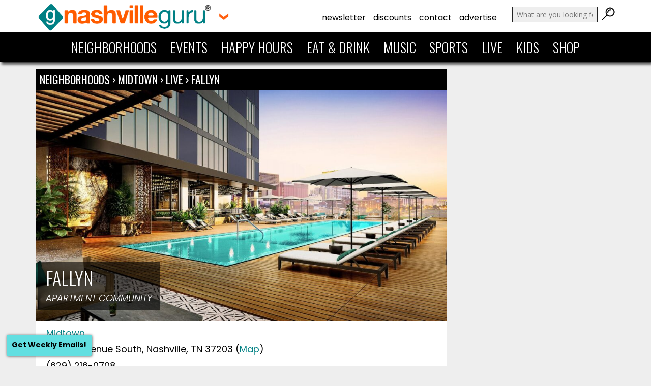

--- FILE ---
content_type: text/html; charset=utf-8
request_url: https://www.google.com/recaptcha/api2/aframe
body_size: 257
content:
<!DOCTYPE HTML><html><head><meta http-equiv="content-type" content="text/html; charset=UTF-8"></head><body><script nonce="RErupzez482_vmqS_phT7w">/** Anti-fraud and anti-abuse applications only. See google.com/recaptcha */ try{var clients={'sodar':'https://pagead2.googlesyndication.com/pagead/sodar?'};window.addEventListener("message",function(a){try{if(a.source===window.parent){var b=JSON.parse(a.data);var c=clients[b['id']];if(c){var d=document.createElement('img');d.src=c+b['params']+'&rc='+(localStorage.getItem("rc::a")?sessionStorage.getItem("rc::b"):"");window.document.body.appendChild(d);sessionStorage.setItem("rc::e",parseInt(sessionStorage.getItem("rc::e")||0)+1);localStorage.setItem("rc::h",'1769407302016');}}}catch(b){}});window.parent.postMessage("_grecaptcha_ready", "*");}catch(b){}</script></body></html>

--- FILE ---
content_type: text/css
request_url: https://nashvilleguru.com/officialwebsite/wp-content/themes/nashvilleguru2015/style.css?1758909242
body_size: 15842
content:
/*
Theme Name: Nashville Guru 2017
Theme URI: http://modernsparkmedia.com
Description: Custom Website
Version: 1.0
Author: Modern Spark
Author URI: http://modernsparkmedia.com
Tags: Custom
*/

/*====================================== COLORS  ======================================*/
/*

TEAL: 008083
BRIGHT TEAL: 62dfe1
BLACK: 000
DARK GRAY: 353535
LIGHT GRAY: f9f9f9
WHITE: FFF
ORANGE: ff5e0e

*/ 





/*====================================== BASICS  ======================================*/

html {margin:0; padding:0; font-size:18px; font-family:'Poppins', Arial, Helvetica, sans-serif; color: #000; background:#eee; -webkit-font-smoothing: antialiased !important; }
html a {-webkit-font-smoothing: antialiased !important;}

html.fall { color: #293d3b; background:#eee1b7; }


* { margin: 0; padding: 0; }

article, aside, figure, footer, header, hgroup, menu, nav, section { display: block; margin:0; padding:0;  }

h1 {

-webkit-margin-before: 0em;
-webkit-margin-after: 0em;
}

.alignleft 	{ float: left; margin:0 10px 0px 0 }
.alignright { float: right; margin:0 0 0px 10px }
.aligncenter, img.aligncenter { text-align:center; clear: both; display: block; margin-left: auto; margin-right: auto; }
.floatleft {float:left; }
.floatright {float:right; }
.clear { clear: both; }
.centertext, .textcenter {text-align:center; }



a img, img, a { border: none; margin:0; padding:0;  }

a:target{display: block; position: relative; top: -140px; visibility: hidden;}

ul,ol{ list-style: none; }
p{margin-bottom: 10px; }

blockquote {display:block; width:94%; padding:20px 3% 10px 3%; margin:0 0 10px 0; background:#eee; color:#000; font-weight:300;  font-size:160%;  border-radius:6px; -moz-border-radius: 6px; -khtml-border-radius: 6px; -webkit-border-radius: 6px; }


hr {margin:15px 0; background:#eee; height:3px; border:0; }

/*====================================== SPECIAL EFFECTS  ======================================*/

.hide-on-mobile, .show-on-desktop {display:block; }
.hide-on-desktop, .show-on-mobile {display:none; }

.box-shadow {box-shadow:3px 3px 5px #111;-webkit-box-shadow:3px 3px 5px #111;-moz-box-shadow: 3px 3px 5px #111;}
.rounded-corners {border-radius:6px; -moz-border-radius: 6px; -khtml-border-radius: 6px; -webkit-border-radius: 6px;}
.background-transition { -webkit-transition: background linear .2s; -moz-transition: background linear .2s; -o-transition: background linear .2s; -ms-transition: background linear .2s; transition: background linear .2s;}

.js-video {height: 0; padding-top: 25px; padding-bottom: 67.5%; margin-bottom: 10px; position: relative; overflow: hidden; }
.js-video.widescreen { padding-bottom: 57.25%; }
.js-video.vimeo { padding-top: 0; }
.js-video embed, .js-video iframe, .js-video object, .js-video video { top: 0; left: 0; width: 100%; height: 100%; position: absolute; }

.remove-margin {margin:0!important}

#backtotop {z-index:99999;position: fixed; right:20px; bottom:20px; width:100px; height:70px; display:none;}
#backtotop a {text-decoration:none;border:0 none;display:block;font-size:100%; width:100%; padding:20px 0; margin:0; text-align: center; background:#111;color:#fff;box-shadow:0px 1px 6px #222;-webkit-box-shadow:0px 1px 6px #222;-moz-box-shadow: 0px 1px 6px #222; }
#backtotop a:hover {background:#008083; color:#fff; }

img.stretch {width:100%; height:auto; width:auto; }

.center-block {float:left; width:80%; margin:10px 10%;}



/*====================================== LINKS  ======================================*/

a:link, a:visited {color: #008083; font-weight: bold; text-decoration: none; outline: none;  }
a:hover, a:active {color: #000; text-decoration: none; outline: none;  -webkit-transition: background linear .1s; -moz-transition: background linear .1s; -o-transition: background linear .1s; -ms-transition: background linear .1s; transition: background linear .1s;  }

a:link.standard-button, a:visited.standard-button, span.standard-button a:link, span.standard-button a:visited{font-family:'Poppins', sans-serif; text-transform:uppercase; font-weight:400; background:#008083; color:#fff; font-size:18px; padding:10px 20px; margin:3px 0; letter-spacing:-.5px; text-align:center; border-radius:30px; }
a:hover.standard-button, span.standard-button a:hover {background:#000; color:#fff}

.back-container {float:left; width:100%; margin:0;}

a:link.back-button, a:visited.back-button{color:#008083; font-size:200%; line-height:30px; padding:4px 1%;  font-weight:300; text-align:center; margin:0 2px; }
a:hover.back-button {color:#FF5813}

.button a:link, .button a:visited {background:#008083; color:#fff; padding:5px 1%; width:98%; font-weight:400; display:block; text-align:center; margin:0 0 2px 0; -moz-border-radius: 4px;-webkit-border-radius: 4px; border-radius: 4px;}
.button a:hover, .button a:active {background:#111; color:#fff}

.large-button a:link, .large-button a:visited {float:left; font-size:130%; background:#008083; color:#fff; padding:10px 1%; width:98%; font-weight:400; display:block; text-align:center; margin:0 0 0px 0; -moz-border-radius: 8px;-webkit-border-radius: 8px; border-radius: 8px;}
.large-button a:hover, .large-button a:active {background:#111; color:#fff}

.centered-button a:link, .centered-button a:visited {font-size:110%; background:#008083; color:#fff; padding:10px; font-weight:400; text-align:center; margin:20px 0; -moz-border-radius: 8px;-webkit-border-radius: 8px; border-radius: 8px;}
.centered-button a:hover, .centered-button a:active {background:#111; color:#fff}

a:link.subtle-button, a:visited.subtle-button {background:#fff; color:#008083; padding:5px 10px 5px 10px; font-style:none; font-weight:500; font-size:90%; margin:0 2px 0 0; -moz-border-radius: 6px;-webkit-border-radius: 6px; border-radius: 6px;}
a:hover.subtle-button, a:active.subtle-button {background:#111; color:#fff}

a:link.bright-button, a:visited.bright-button {background:#62dfe1; color:#000; padding:5px 10px 5px 10px; font-style:none; margin:0 2px 0 0; -moz-border-radius: 3px;-webkit-border-radius: 3px; border-radius: 3px;}
a:hover.bright-button, a:active.bright-button {background:#000; color:#62dfe1} 

a:link.custom-link, a:visited.custom-link {background:#62dfe1; color:#000; padding:5px 10px 5px 10px; font-style:none; margin:0 2px 0 0; -moz-border-radius: 3px;-webkit-border-radius: 3px; border-radius: 3px;}
a:hover.custom-link, a:active.custom-link {background:#000; color:#62dfe1} 

a:link.custom-link-two, a:visited.custom-link-two {background:#62dfe1; color:#000; display:block; float:left; width:100px; overflow: ellipsis; padding:5px 10px 5px 10px; font-style:none; margin:2px; -moz-border-radius: 3px;-webkit-border-radius: 3px; border-radius: 3px;}
a:hover.custom-link-two, a:active.custom-link-two {background:#000; color:#62dfe1} 


.alt-link a:link, .alt-link a:visited, a:link.alt-link, a:visited.alt-link {color:#008083; font-weight:400; font-family:'Oswald', sans-serif;}
.alt-link a:hover, .alt-link a:active, a:hover.alt-link, a:active.alt-link {color:#000; }

a.block-link {position:absolute; bottom:0; right:0; padding:5px; font-weight:400; background:#008083; color:#fff; text-transform: uppercase; font-family:'Oswald', sans-serif; }
a:hover.block-link, a:active.block-link {background:#000;}

a.neighborhood-block-link {position:absolute; bottom:0; right:0; padding:5px; font-weight:400; background:#333; color:#fff; text-transform: uppercase; font-family:'Oswald', sans-serif; }
a:hover.neighborhood-block-link, a:active.neighborhood-block-link {background:#008083;}

a.neighborhood-block-link {position:absolute; bottom:0; right:0; padding:5px; font-weight:400; background:#333; color:#fff; text-transform: uppercase; font-family:'Oswald', sans-serif; }
a:hover.neighborhood-block-link, a:active.neighborhood-block-link {background:#008083;}

.box-link h2 a {font-weight:400;}
.box-link:hover, .box-link:hover a {background:#008083; color:#fff;}

#archive-nav {position:relative; float:left; width:98%; margin:5px 1%;}
#archive-nav .previous {position:relative; float:right; width:50%; text-align:right; }
#archive-nav .next {position:relative; float:left; width:50%; text-align:left; }
#archive-nav .previous a {padding:10px; font-weight:400; background:#008083; color:#fff; text-transform: uppercase; font-family:'Oswald', sans-serif; }
#archive-nav .next a { padding:10px; font-weight:400; background:#008083; color:#fff; text-transform: uppercase; font-family:'Oswald', sans-serif; }

#archive-nav a:hover, #archive-nav a:active {background:#000;}

.edit-this-button {float:left; width:100%; margin:0 0 4px 0; }
.edit-this-button a:link {display:block; float:left; background:#efedc0; padding:3px 6px; font-size:120%; font-style:italic;}


.see-more {float:left; width:20%; margin:10px 40%; }
.see-more a:link, .see-more a:visited {font-family:'Oswald', sans-serif; float:left; font-size:110%; text-transform:uppercase; background:#008083; color:#fff; padding:8px 1%; width:98%; font-weight:400; display:block; text-align:center; }
.see-more a:hover, .see-more a:active {background:#111; color:#fff}

a.neighborhood-block-link {position:absolute; bottom:0; right:0; padding:5px; font-weight:400; background:#333; color:#fff; text-transform: uppercase; font-family:'Oswald', sans-serif; }
a:hover.neighborhood-block-link, a:active.neighborhood-block-link {background:#008083;}

/*====================================== INPUTS AND FORMS  ======================================*/

input[type="text"],input[type="password"],input[type="email"],select,textarea{padding:5px 1%; width:98%; background:#ddd; margin:0 0 5px 0; font-family:'Open Sans', Arial, Helvetica, sans-serif;  font-size:100%; border:0;}
input:focus[type="text"],input:focus[type="email"],select:focus,textarea:focus{background:#eee;}
input[type="submit"] {padding:10px 5px; width:50%; background:#008083; color:#fff; cursor:pointer; border:0; font-size:120%; font-weight:300; font-family:'Open Sans', Arial, Helvetica, sans-serif; border-radius:6px; -moz-border-radius: 6px; -khtml-border-radius: 6px; -webkit-border-radius: 6px;  }
input[type="submit"]:hover {background:#111; color:#fff; -webkit-transition: background linear .2s; -moz-transition: background linear .2s; -o-transition: background linear .2s; -ms-transition: background linear .2s; transition: background linear .2s;}


#searchform-body {float:left; width:100%; margin:0 0 20px 0; }
#searchform-text {float:left; width:68%; margin:0 2% 0 0; }
#searchform-text input[type="text"] {width:96%; padding:10px 2%; font-size:120%;}
#searchform-submit {float:right; width:30%; }
#searchform-submit input[type="submit"] {width:96%; padding:10px 2%;}

/*====================================== HEADINGS ======================================*/

h1, h2, h3, h4, h5, h6 {font-weight:normal; margin:0 0 10px 0;}

h1 {font-family: 'Oswald', sans-serif; font-weight:700; color:#222; font-size:200%; text-transform: uppercase; margin:0 0 15px 0; letter-spacing: -1px}

	h1.post-title {font-size:280%; font-family: 'Oswald', sans-serif; text-transform: none; font-weight:300; margin:0 0 20px 0; line-height:110%;   } 

	h1.section-header {width:98%;padding:5px 1%; margin:0; font-size:120%; font-weight:400; color:#fff; background:#000;  text-transform: uppercase; letter-spacing: 0px  }

	h1.section-header.fall {background:#293d3b;}
	
	h1.section-header-link {width:100%; margin:0; font-size:120%; color:#fff; background:#000; text-transform: uppercase;  letter-spacing: 0px }
	h1.section-header-link a {display:block; color:#fff; font-weight:400; padding:5px 1%; }
	h1.section-header-link a:hover, h1.section-header a:active {background:#008083;}

	h1.breadcrumbs-header {float:left; width:98%; font-size:120%; padding:5px 1%; margin:0; color:#fff; background:#000; font-weight:400;  text-transform: uppercase; letter-spacing: 0px  }
	h1.breadcrumbs-header a {display:inline; color:#fff; font-weight:400; padding:0px; text-transform: uppercase; font-family: 'Oswald', sans-serif; }
	h1.breadcrumbs-header a:hover, h1.breadcrumbs-header a:active {color:#008083;}


	h1.breadcrumbs-header-new {float:left; width:96%; font-family: 'Poppins', sans-serif; font-size:80%; padding:5px 2%; margin:0 0 0px 0; color:#fff; background:#108082; font-weight:400;  text-transform: none; letter-spacing: 0px;  }
	h1.breadcrumbs-header-new a {display:inline; color:#fff; font-weight:400; padding:0px; text-transform: uppercase; font-family: 'Poppins', sans-serif; }
	h1.breadcrumbs-header-new a:hover, h1.breadcrumbs-header a:active {color:#67dfe0;}

	.main-image-container h1 {font-size:220%; position:absolute; bottom:5px; left:5px; background:rgb(0,0,0); background:rgba(0,0,0,0.5); color:#fff; font-weight:300; text-transform: uppercase; padding:10px; letter-spacing: 0px }


h2 {font-size:200%; font-family: 'Oswald', sans-serif; }
h2 a {display:block;  }
	.articles h2 {font-size:120%; margin:0 0 5px 0; }
	.articles h2 a:link, .articles h2 a:visited {color:#000; font-weight:400; }
	.articles h2 a:hover, .articles h2 a:active {color:#008083; }

	.articles.home h2 {font-size:140%; margin:0 0 5px 0; }

	.neighborhoods h2 {margin:0; padding:0; float:left; font-size:100%; width:100%; }
	.neighborhoods h2 a:link, .neighborhoods h2 a:visited {float:left; width:98%; color:#000; font-weight:400; background:#fff; display:block; border:0; margin:0; padding:5px 1% 10px 1%; text-transform: uppercase;   white-space: nowrap; overflow: hidden; text-overflow: ellipsis; }
	.neighborhoods h2 a:hover, .neighborhoods h2 a:active {color:#fff; background:#008083;}
	.neighborhoods h2.coming-soon {background:#fff; padding:5px 1% 10px 1%; text-transform: uppercase; }
	.neighborhoods:hover h2 a {color:#fff; background:#008083;}


	.main-image-container h2 {position:absolute; bottom:0; left:3px; background:rgb(0,0,0); background:rgba(0,0,0,0.5); color:#fff; font-weight:300; text-transform: uppercase; padding:10px;}


h3 {font-size:180%; font-family: 'Oswald', sans-serif }
	h3.sub-page-header a {font-family: 'Oswald', sans-serif; margin:0; font-weight:400; color:#000 ;}
	h3.sub-page-header a:hover, h3.sub-page-header a:active {color:#008083;}

h4 {font-size:160%; font-weight:bold; letter-spacing:-1px;  }
	#event-listings h4 {margin:0;}
	.gce-feed-1 h4 {font-size:100%; }

h5 {font-size:130%; font-family: 'Open Sans', sans-serif; font-weight:400; letter-spacing:3px; padding:5px 1%; margin:0 0 20px 0; text-transform:uppercase; color:#eee; background:#008083;}

h6 {background:#000; color:#fff; font-size:190%; font-weight:300; text-transform:uppercase;  padding:5px 1%; margin:0 0 20px 0; font-family:'Oswald', sans-serif;}


/*====================================== TEXT ADJUSTMENTS ======================================*/

.small-font {font-size:80%;}
.large-font {font-size:140%;}
.normal-weight {font-weight:400;}
.custom-font {font-family:'Oswald', sans-serif; }
p.excerpt {font-size:90%; color:#555;  }
p.note {background:#ddd; font-style:italic; font-size:80%; float:left; padding:10px 1%; margin:10px 0; width:98%; border-radius:6px; -moz-border-radius: 6px; -khtml-border-radius: 6px; -webkit-border-radius: 6px;  }

.searchnote {background:#ffe0d0; font-style:italic; font-size:100%; float:left; padding:10px 1%; margin:20px 0 10px 0; width:98%; border-radius:6px; -moz-border-radius: 6px; -khtml-border-radius: 6px; -webkit-border-radius: 6px;  }

.single-post p, .page p, .article-guide-content p {line-height:150%; margin-bottom:20px; }

.get-more-details {float:left; width:100%; margin:0px 0 20px 0; font-size:22px; }

.bright {color:#62dfe1;}



/*====================================== IMAGE AND PHOTO ADJUSTMENTS  ======================================*/

.featured-image-header {float:left; width:100%; margin:0 0 10px 0; }
.featured-image-header img {float:left; width:100%; height:auto; max-width: 100%}
.featured-image-caption {float:left; width:98%; padding:5px 1%; font-size:14px; color:#777; text-align: center; }

.wp-caption {width:100%; max-width:100%; height:auto; }
.wp-caption img {width:100%; max-width:100%; height:auto; z-index:1;}
.wp-caption-text {font-size:12px; color:#bbb; text-align:left; padding:3px; margin:0 0 5px 0; font-style:none !important; }

/*====================================== CONTAINERS & LAYOUT  ======================================*/

.inner-container {width:96%; min-width:300px; max-width:1280px; margin: 0 auto;   }

.basic-container {float:left; width:98%; margin:0 1% 10px 1%;}

.break {margin:0 0 20px 0; float:left; width:100%;}

.break-no-margin {margin:0; float:left; width:100%; }

.hundred {position:relative; float:left; width:100%; margin:0 0 15px 0;}

.fifty-left  {float:left; width:49%; margin:0 1% 15px 0;}

.fifty-right {float:right; width:49%; margin:0 0 15px 1%;}

.two-up {float:left; width:98%; margin:0 1% 2px 1%;}

#main {float:left; width:74%; margin:0 1% 15px 0;}

#main-full-width {float:left; width:100%; margin:0 0 15px 0;}

#sidebar {float:right; width:300px; margin:0 0 15px 0; text-align:right;}

.basic-padding {padding:10px 2%;}

.padding {padding:5px 1%; margin:0; }

.basic-spacing {margin:10px 0; padding:20px 0;}


/*====================================== HEADER  ======================================*/



#user-logged-in {float:left; width:100%; height:32px; } 

#mobile-menu {display:none;}

#header {z-index:10000; width:100%; min-height:123px; float:left; background:#fff; position:fixed; top:0; left:0; transition: top 0.2s ease-in-out; box-shadow:3px 3px 5px #222;-webkit-box-shadow:3px 3px 5px #222;-moz-box-shadow: 3px 3px 5px #222;  }

#header.fall {background:#fff9e7; }

	#header-top {float:left; width:100%; height:63px;}

	#logo {float:left; width:40%; height:auto; }


	#logo-graphic {float:left;}
	#logo-graphic img {width:100%; max-width:350px; height:auto; width:auto;}
	#logo-graphic img:hover {opacity:.8; }

	.city-dropdown-arrow img {margin:-50px 0 0 0; max-width:20px; height:auto;}
	.city-dropdown-arrow {cursor:pointer;}
	.city-dropdown {position: relative; display: inline-block; padding:20px 0px 0 10px; float:left; width:20px; }
	.city-dropdown-content {display: none; position: absolute; background-color: #f9f9f9; min-width: 100px; box-shadow: 3px 8px 16px 3px rgba(0,0,0,0.5); padding: 0px 0 0 0; z-index: 1; text-align: left; border-radius: 5px; }
	.city-dropdown-content img {max-width:250px; height:auto; padding:10px 5px 5px 5px;}
	.city-dropdown:hover .city-dropdown-content {display: block; }

	#sub-nav { width:40%; margin: 0; float:left;  margin:10px 0 0 0; padding:10px 0;  }  
	#sub-nav ul {float:left; width:100%; text-align:right; }
	#sub-nav li {background:none; display:inline;}  
	#sub-nav a, #sub-nav a:link, #sub-nav a:visited {padding:10px 5px;text-decoration:none; font-weight:400; font-size:16px; color:#000; text-transform: lowercase;} 
	#sub-nav a:hover {background:#eee; }  
	#sub-nav ul li.current_page_item a {color:#999;}

	#header-search {float:right; width:18%; margin:10px 1% 0 1%; position:relative; }

		#header-searchform{float:right; width:100%; }
		#header-search-text {float:left; width:85%;}
		#header-search-text input {float:left; background-color: #eee; color:#000; border:1px solid #222; margin: 3px 1% 3px 1%; padding:5px 5%; position: relative; width: 88%; font-size:14px;}
		#header-search-text input:focus { background-color: #fefefe; outline: 0; border:1px solid #008083; color:#000; }
		#header-search-submit {float:left; width:15%; margin:0;}
		#header-search-submit input {float:right; width:28px; height:28px; margin:3px 0; text-align:right; outline:0; background:url('images/searchsite.png') top left no-repeat; background-size: cover;}
		#header-search-submit input:hover, #header-search-submit input:active  { outline:0; }

#nav { width:100%; margin: 0; float:left; text-align:center; padding:10px 0; background:#000; font-family:'Oswald', Helvetica, Arial, sans-serif; text-transform: uppercase; }  
#nav ul {float:left; width:100%; text-align:center; }
#nav li {background:none; display:inline;}  
#nav a {padding:10px 1.5%;text-decoration:none; font-weight:100; font-size:150%; color:#fff;} 
#nav a:hover {background:#008083; }  
#nav li.menu-item-38786 a {background:#333; color:#fff; padding:2px 2%; margin:8px 0; border-radius:6px; -moz-border-radius: 6px; -khtml-border-radius: 6px; -webkit-border-radius: 6px;}
#nav li.menu-item-38786 a:hover {background:#fff; color:#000;}
#nav ul li.current_page_item a, #nav ul li.current-page-ancestor a {color:#008083; background:transparent;}

#nav.fall { background:#772e27; }


#slideshow {float:left; width:100%; height:auto; margin:0px 0 10px 0;}
#slideshow img {max-width:100%; height:auto; width:auto; }

.slides {float:left; width:100%; height:300px; background:#ccc;}

.banner {float:left; width:100%; height:auto; margin:0px 0 10px 0;}
.banner img{max-width:100%; height:auto; width:auto; }

.mobile-banner-link a {background:#008083; color:#fff; text-align: center; font-family: 'Oswald', sans-serif; font-weight:700; text-transform: uppercase; float:left; width:98%; padding:10px 1%; font-size:120%; }

/*
#neighborhood-list {float:left; width:100%; margin:0 0 10px 0;}
#content #neighborhood-list ul {margin:0; padding:0; width:100%;}
#content #neighborhood-list ul li {list-style:none; float:left; width:16.6666667%; margin:0;}
#content #neighborhood-list a:link, #content #neighborhood-list a:visited {float:left; font-family:'Oswald', sans-serif; font-size:100%; display:block; text-align:center; text-transform:uppercase; color:#353535; background:#5d5d5d; width:99%; margin:1px 1px; padding:5px 0; }
#content #neighborhood-list a:hover, #content #neighborhood-list a:active {background:#fff;}
*/

.notice {float:left; width:90%; padding:3px 5%; margin:0px 0 10px 0; background:#008083; color:#fff; font-size:75%; text-align:center; }

.postponed-notice {float:left; width:90%; padding:3px 5%; margin:0px 0 10px 0; background:#952001; color:#fff; text-align: center; font-weight:bold; font-size:140%; }

.temp-header {text-align:center; margin:10px 0; float:left; width:100%;}

/*====================================== MAIN SECTION + SIDEBAR  ======================================*/

#content {float:left; width:100%; min-height:50px; margin:135px 0 20px 0; }
	#content.fall {margin:20px 0 20px 0;}

#content strong, #content b {font-weight:700;}	

#content a strong, #content a b {font-weight:700;}

#content img, #content object, #content embed {max-width: 100%; }
#content img { height: auto; }
#content ul, #content ol {margin:0 0 25px 0px; }
#content ul li {background:url('images/bullet.png') no-repeat 0px 6px; list-style:none; margin:0 0 15px 0; padding:0 0 0 15px; }
#content ol li {list-style:decimal; margin:0 0 10px 23px; padding:0;} 

#content ol#diamonds { counter-reset:li; margin-left:0; padding-left:0;  }
#content ol#diamonds > li {font-size:140%;position:relative; margin:0 0 6px 2em; padding:5px 8px; list-style:none; border-top:2px solid #d7d7d7;}
#content ol#diamonds > li:before {content:counter(li); counter-increment:li; position:absolute;top:-2px;left:-2em;-moz-box-sizing:border-box;-webkit-box-sizing:border-box;box-sizing:border-box;width:2em;margin-right:8px;padding:6px 0 8px 0;border-top:2px solid #d7d7d7;color:#fff;font-weight:400;font-family:'Oswald', sans-serif;text-align:center;background:url('images/ol-diamond.png') no-repeat;}
#content ol#diamonds li ol,
#content ol#diamonds li ul {margin-top:6px;}
#content ol#diamonds ol ol li:last-child {margin-bottom:0;}

#content ol#topevents {margin-left:0; padding-left:0;  }
#content ol#topevents > li {font-size:140%;position:relative; margin:0 0 6px 0em; padding:5px 8px; list-style:none; border-top:0px solid #d7d7d7;}
#content ol#topevents li ol,
#content ol#topevents li ul {margin-top:6px;}
#content ol#topevents ol ol li:last-child {margin-bottom:0;}

/* CUSTOM NUMBERED LIST STYLE
----------------------------*/
ol#customlist {
	counter-reset: my-custom-counter;
  	list-style: none;
  	padding-left: 30px;
}

ol#customlist li {
	margin: 0 0 1rem 0;
  	counter-increment: my-custom-counter;
  	position: relative;
  	list-style:none;
}

ol#customlist li::before {
	content: counter(my-custom-counter);
  	background: #008083;
  	color: #fff;
  	font-size: 0.7rem;
  	font-weight: bold;
  	position: absolute;
  	--size: 25px;
  	left: calc(-1 * var(--size) - 10px);
  	line-height: var(--size);
  	width: var(--size);
  	height: var(--size);
  	top: 0;
  	border-radius: 50%;
  	text-align: center;
}

div.top-events-days {float:left; margin-right:5px; background:#000; color:#fff; font-weight:400; padding:9px 0; width:80px; font-size: 70%; text-align:center; font-family:'Oswald',sans-serif; text-transform:uppercase; }



#content ul.article-column-buttons {float:left; width:100%; list-style:none; margin:0 0 20px 0; padding:0; }
#content ul.article-column-buttons li {float:left; width:50%; overflow:hidden; list-style:none; display:block; background:none;  margin:0; padding:0;  }
#content ul.article-column-buttons li a:link, ul.article-column-buttons li a:visited { background:#008083; color:#fff; display:block; padding:5px 1%; width:96%; margin:2px 1%; font-style:none; font-weight:300; font-size:110%; font-family:'Oswald',sans-serif; text-align:center; text-transform: uppercase; -moz-border-radius: 6px;-webkit-border-radius: 6px; border-radius: 6px;  white-space: nowrap; overflow: hidden; text-overflow: ellipsis;}
#content ul.article-column-buttons li a:hover {background:#111; color:#fff}

/*====================================== SECTIONS  ======================================*/

section {position:relative;}

section footer {float:left; width:100%; height:40px; }

section.basic {float:left; width:100%; background:transparent; padding:0 0 0px 0;}

section.standard {float:left; width:100%; background:#f0f0f0; padding:0 0 10px 0;}
section.standard.no-padding {padding:0; }

	section.standard.fall {background:#be542d;}

section.white {float:left; width:100%; background:#fff; padding:0 0 10px 0;}

.section-body {float:left; width:100%; background:#f0f0f0; padding:0; margin:0 0 0px 0; position:relative; }	
.section-footer {float:left; width:100%; height:40px; }

/*====================================== HOME PAGE SPECIFIC ======================================*/

#home-happy-hours-container, .home-top-events-container, .top-events-container {padding:5px 1%; height:260px; overflow:hidden; }

	#home-happy-hours-container ul {margin:0; padding:0px 10px; overflow:hidden;}
		#home-happy-hours-container ul li { list-style:none; margin:0 0 10px 0; padding:0 0 0 0; background: none}
			a.happy-hour-business-name {font-family:'Oswald',sans-serif; font-size:130%; font-weight:400;}


#popular-searches {float:left; padding:20px 1%; line-height:260%; font-size:16px; }
#popular-searches a:link, #popular-searches a:visited {background:#62dfe1; color:#000; padding:5px 10px 5px 10px; font-style:none; -moz-border-radius: 3px;-webkit-border-radius: 3px; border-radius: 3px; white-space:nowrap;}
#popular-searches a:hover, #popular-searches a:active {background:#000; color:#62dfe1} 			

/*====================================== ARTICLES  ======================================*/

.articles {position:relative; float:left; width:31.333333%; height:390px; margin:10px 1%; background:#fff; }
.articles p {font-size:80%; color:#555;  }

.article-container {position:relative; float:left; padding:5px 3% 0px 3%; }
.article-date {position:absolute; bottom:5px; left:5px; font-size:60%; font-style:italic; text-align: left; width:98%; padding:0 1%; color:#999;}

.articles.home {height:450px;}
.articles.home p {font-size:90%; color:#555;  }

.articles.neighborhood-articles {height:410px;}

.articles.related-articles {width:23%; height:auto; background:transparent; }

.articles.simple {position:relative; float:left; width:31.333333%; height:auto; margin:10px 1%; background:#fff; }


.thumb-container {float:left; width:100%; margin:0; padding:0; overflow:hidden; position:relative; }
.thumb-container img {float:left; max-width: 100%; height:auto; margin:0; padding:0;  }


.articles.buzz {position:relative; float:left; width:68%; height:auto; margin:5px 1% 5px 1%; background:#fff; }
.articles.buzz p {font-size:100%; color:#000;  }

.thumb-container.buzz {float:left; width:30%; margin:0 0% 0 0; padding:0px; overflow:hidden;}
.thumb-container.buzz {max-width: 100%; height:auto; }

.article-container.buzz {position:relative; float:left; width:94%; padding:10px 3% 10px 3%; }


/*====================================== ARTICLE GUIDE ======================================*/

.article-guide-intro {float:left; width:80%; padding:10px 7% 10px 7%; margin:10px 3% 10px 3%; background: #fff; font-size:120%;}

h1.article-guide-intro-title  {float:left; width:94%; margin:10px 3%; text-align:center; font-family: 'Oswald', sans-serif; background: #000; color:#fff; font-weight:700;  font-size:220%; text-transform: uppercase;  letter-spacing: -1px}

.article-guide-container {float:left; width:84%; padding:10px 5% 10px 5%; margin:10px 3% 10px 3%; background: #fff; }
.article-guide-container h2 {line-height: 110%}

	.article-guide-thumb {float:left; width:100%; margin:0 0 15px 0; padding:0px; overflow:hidden;}
	.article-guide-thumb img {width:100%; height:auto;}

	.article-guide-title {float:left; width:100%; margin:0 0 10px 0; }

	.article-guide-content {float:left; width:96%; padding:10px 2%; }

.restaurant-buzz-header {float:left; width:100%;  margin:0 0 15px 0; font-size: 160%; color:#fff; font-weight:300; line-height: 110%; font-family: 'Oswald', sans-serif; text-shadow: 0px 2spx 10px rgba(0, 0, 0, 0.9); background: linear-gradient(
      rgba(0, 0, 0, 0.7), 
      rgba(0, 0, 0, 0.7)
    ), url('http://nashvilleguru.com/officialwebsite/wp-content/uploads/2018/10/rawpixel-754045-unsplash.jpg'); background-repeat: no-repeat; background-size: cover }
.restaurant-buzz-header a {font-weight:300; color:#fff; display: block; width:96%; padding:20px 2%; }
.restaurant-buzz-header a:hover {color:#62dfe1; background: linear-gradient(
      rgba(0, 0, 0, 0.5), 
      rgba(0, 0, 0, 0.5)
    ), url('http://nashvilleguru.com/officialwebsite/wp-content/uploads/2018/10/rawpixel-754045-unsplash.jpg'); background-repeat: no-repeat; background-size: cover}
.restaurant-buzz-header:hover h1#restaurant-buzz-heading {color:#fff; }
.restaurant-buzz-header h1#restaurant-buzz-heading {color:#62dfe1; line-height:100%; font-size:42px; margin:0 0 10px 0 ;}
.restaurant-buzz-header h1#restaurant-buzz-heading:hover {color:#fff;}

/*====================================== NEIGHBORHOOD BOXES  ======================================*/

.neighborhoods {position:relative; float:left; text-align:center; }
.neighborhoods img {float:left; margin:0; padding:0;}

.neighborhoods.six {width:14.666667%; margin:10px 1%;}
.neighborhoods.four {width:23%; height:180px; margin:10px 1%;  }
.neighborhoods.three {width:31.33333%; height:240px; margin:10px 1%;  }

/*====================================== NEIGHBORHOOD MAIN PAGE - page-neighborhoods.php ======================================*/

#neighborhood-map {float:left; width:100%; position:relative; overflow:hidden;}
#neighborhood-map iframe {float:left; width:100%; height:400px;}


/*====================================== NEIGHBORHOOD LANDING PAGE ======================================*/

.main-image-container {float:left; position:relative; width:100%;}
.main-image-container img {position:relative; float:left; width:100%; height:auto; width:auto;}
.main-image-container .title-box {position:absolute; bottom:5%; left:5px; background:rgb(0,0,0); background:rgba(0,0,0,0.5); color:#fff; font-weight:300; text-transform: uppercase; padding:10px;}
	.main-image-container .title-box h2 {position:relative; bottom:auto; left:auto; background:transparent; padding:0; color:#fff; font-weight:300; text-transform: uppercase; margin:0; }



#sub-page {float:left; width:98%; padding:10px 1%;  background: #e7e7e7}

#sub-pages-menu-container {float:left; width:100%; margin:5px 0 0 0; }
a#home-link {float:left; width:5%; margin:3px 0 0 0; }
ul#sub-pages-menu {text-align:left; margin:0; float:left; width:95%;}
ul#sub-pages-menu li {display:inline; list-style:none; background: none; margin:0 0px; padding:0;  } 
ul#sub-pages-menu li a {font-family:'Oswald', sans-serif; font-weight:300; font-size:100%; text-transform:uppercase; background:#777; color:#fff; padding:12px 8px 12px 8px; margin:0px; border-top-left-radius: 6px; border-top-right-radius: 6px;  }
ul#sub-pages-menu li a:hover, ul#sub-pages-menu li.current_page_item a, ul#sub-pages-menu li.current a {color:#000; background:#f3f3f3; box-shadow:1px 2px 4px #444 }


#sub-pages-menu-container.sub-page-menu-happy-hours  {padding:0 0 10px 0}

.sub-section {position:relative; float:left; width:98%; padding:10px 1%; margin:0 0 10px 0; background:#f3f3f3; }

.businesses {position:relative; float:left; width:31.333333%; /*height:270px;*/ margin:10px 1% 10px 1%; text-align:center;  }

.businesses img {float:left; margin:0; padding:0; width:100%; max-width: 100%}

.things-to-do {position:relative; float:left; width:31.333333%; margin:10px 1% 10px 1%; overflow:hidden; text-align:center;  }
.things-to-do img {float:left; margin:0; padding:0;}

	.things-to-do h2 {margin:0; padding:0; float:left; font-size:110%; width:100%; font-weight:400; }
	.things-to-do h2 a:link, .things-to-do h2 a:visited {float:left; width:98%; height:60px; color:#000; font-weight:400; background:#fff; display:block; border:0; margin:0; padding:5px 1% 10px 1%;  }
	.things-to-do h2 a:hover, .things-to-do h2 a:active {color:#fff; background:#008083;}
	.things-to-do:hover h2 a {color:#fff; background:#008083;}

	.businesses h2 {margin:0; padding:0; float:left; font-size:110%; width:100%;  }
	.businesses h2 a:link, .businesses h2 a:visited {float:left; width:98%;  color:#000; font-weight:400; background:#fff; display:block; border:0; margin:0; padding:5px 1% 10px 1%;  white-space: nowrap; overflow: hidden; text-overflow: ellipsis; }
	.businesses h2 a:hover, .businesses h2 a:active {color:#fff; background:#008083;}
	.businesses:hover h2 a {color:#fff; background:#008083;}

/*====================================== SINGLE BUSINESSES ======================================*/
.business-details-container {width:69%; margin:0 1% 0 0; float:left;  }

.business-details-container-new {width:98%; margin:0 1%; float:left;  }

.business-basic-details {float:left; width:100%; }
	#content .business-basic-details ul {background:none; list-style:none; margin:0 0 20px 5px; padding:0; }
	#content .business-basic-details ul li {background:none; list-style:none; margin:0 0 5px 0; padding:0; white-space: nowrap; overflow: hidden; text-overflow: ellipsis;}
	#content .business-basic-details ul li a {font-weight:400;}

.business-links-container {float:right; width:30%; margin:15px 0; font-size:130%;}


.main-image-container .title-box {position:absolute; bottom:5%; left:5px; background:rgb(0,0,0); background:rgba(0,0,0,0.6); color:#fff; font-weight:300; text-transform: uppercase; padding:5px 15px;}
	.main-image-container .title-box h2 {position:relative; bottom:auto; left:auto; background:transparent; padding:0; color:#fff; font-weight:300; text-transform: uppercase; margin:0; }
	.title-box .business-type {font-style:italic; padding:0 0 5px 0; }

.mobile-business-links {float:left; width:100%; margin:0 0 10px 0; }
.mobile-business-links a:link, .mobile-business-links a:visited {float:left; box-sizing: border-box; width: 48%; margin: 0 1%; padding:5px; display:block; width:font-family:'Oswald', sans-serif; text-transform:uppercase; font-weight:400;  color:#008083; font-size:16px; text-align:center; border:3px solid #008083; -moz-border-radius: 10px;-webkit-border-radius: 10px; border-radius: 10px; white-space: nowrap; overflow: hidden; text-overflow: ellipsis; }
.mobile-business-links a:hover, .mobile-business-links a:active, .mobile-business-links a:focus {background:#111; color:#fff}

.business-links-container-new {float:right; width:100%; margin:0px 0 10px 0; }
.business-links-container-new a:link, .business-links-container-new a:visited {float:left; box-sizing: border-box; width: 24%; margin: 0 1% 0 0; padding:5px; display:block; width:font-family:'Oswald', sans-serif; text-transform:uppercase; font-weight:400;  color:#008083; font-size:16px; text-align:center; border:3px solid #008083; -moz-border-radius: 10px;-webkit-border-radius: 10px; border-radius: 10px; white-space: nowrap; overflow: hidden; text-overflow: ellipsis;}
.business-links-container-new a:hover, .business-links-container-new a:active {background:#111; color:#fff}

.day-container {float:left; width:100%; margin:0 0 5px 0; font-size:80%;}

.days-of-week {width:11%; padding:0 3% 0 0; float:left; font-weight:bold }
.day-specials {float:right; width:86%;}

.business-type {font-style:italic; }
.business-container {float:left; width:98%; margin:0 0 5px 0; padding:10px 1%; background:#fff; position:relative; }
.expanded-business-container {float:left; width:100%; border-bottom:2px solid #ddd; }

.business-breadcrumbs {float:left; width:100%; margin:0 0 20px 0; }
.business-breadcrumbs a:link, .business-breadcrumbs a:visited {background:#008083; color:#fff; padding:3px 10px; font-size:90%; font-weight:400; }
.business-breadcrumbs a:hover, .business-breadcrumbs a:active {background:#000;}

div#title-coming-soon {float:left; font-size:120%; background:#222; color:#fff; padding:5px 8px; margin:0 0 10px 0; text-transform:uppercase; letter-spacing:5px; font-weight:bold; font-family:'Open Sans', sans-serif;}


/*====================================== DIRECTORY LISTINGS 2021 ======================================*/
.directory-listings-links {float:right; width:100%; margin:0px 0 10px 0; }
.directory-listings-links a:link, .directory-listings-links a:visited {float:left; font-family:'Oswald', sans-serif; text-transform:uppercase; font-weight:400; background:#008083; color:#fff; font-size:16px; padding:10px 1%; margin:0 0% 5px 0; width:98%; display:block; text-align:center; -moz-border-radius: 10px;-webkit-border-radius: 10px; border-radius: 10px; white-space: nowrap; overflow: hidden; text-overflow: ellipsis;}
.directory-listings-links a:hover, .directory-listings-links a:active {background:#111; color:#fff}

a:link.reservations, a:visited.reservations {background:#000; color:#fff; font-size:24px; font-weight:700; margin:0 0 20px 0; padding:10px 1%; display:block; text-align:center; -moz-border-radius: 10px;-webkit-border-radius: 10px; border-radius: 10px; white-space: nowrap; overflow: hidden; text-overflow: ellipsis;}
a:hover.reservations, a:active.reservations {background:#008083; color:#fff; }

.listings-social-icons-container {float:left; width:100%; margin:10px 0;}
.listings-social-icons {float:left; width:48px; height:48px; margin:2px; }
.listings-social-icons a:link {background:transparent;}
.listings-social-icons img {border-radius:10px; }
.listings-social-icons a:hover img, .listings-social-icons a:active img   {opacity:.8; }

.directory-column-one {float:left; width:69%; margin:20px 1% 0 0;}

.directory-column-two {float:left; width:30%; margin:20px 0 0 0;}

a:link.directory-cta-link, a:visited.directory-cta-link {font-family:'Oswald', sans-serif; text-transform:uppercase; font-weight:400; background:#008083; color:#fff; font-size:18px; padding:10px; margin:10px; display:inline; text-align:center; -moz-border-radius: 10px;-webkit-border-radius: 10px; border-radius: 10px; white-space: nowrap; overflow: hidden; text-overflow: ellipsis;}
a:hover.directory-cta-link,  a:active.directory-cta-link{background:#111; color:#fff}


.listing-correction-container {float:left; width:90%; margin:20px 5%; text-align:center; }

#upgraded-listing-header-gallery img {float:left; width:23%; margin:10px 1% 10px 1%}

#upgraded-listing-main-gallery {float:left; width:100%; margin:0 0 20px 0;}

#upgraded-listing-main-gallery img {float:left; width:48%; margin:10px 1% 10px 1%}

/*====================================== HAPPY HOURS  ======================================*/
ul#happy-hours-list {list-style:none; margin:0; padding:10px; }
ul#happy-hours-list li {list-style:none; padding:0 0 5px 0;}

#best-happy-hours {font-size:110%; }
#best-happy-hours a {font-family:'Oswald'; text-transform: uppercase; font-size:120%; }
#best-happy-hours ul {float:left; width:100%; }
#best-happy-hours ul li {background:url('images/bullet-large.png') no-repeat 0px 8px; list-style:none; margin:0 0 15px 0; padding:0 0 5px 30px; border-bottom:3px solid #eee; }


/*====================================== EVENTS  ======================================*/


ul#happening-today {float:left; width:100%; margin:0 0 0px 0; padding:0;}
ul#happening-today li { background:none; display: inline-block; width:48%; float:left; margin:0; padding:3px 1%; }
ul#happening-today  li a:link, ul#happening-today li a:visited {display:block; width:98%; padding:3px 1% 3px 1%; color:#008083; background:#fff; margin:0; font-weight:400; font-family:'Oswald', sans-serif; font-size:140%; white-space: nowrap; overflow: hidden; text-overflow: ellipsis;}
ul#happening-today li a:hover, ul#happening-today  li a:active {background:#008083; color:#fff;}


.fixed-height {height:270px;}

.fixed-height-two {height:240px;}

#mark-your-calendar-container {float:left; width:96%; margin:10px 1%;}
.mark-your-calendar {font-family:'Oswald', sans-serif; font-size:140%; font-weight: 400; float:left; width:98%; margin:0 1% 10px 1%;}
.mark-your-calendar a {font-weight:400; }
.mark-your-calendar-date {padding:0 2% 0 0; float:left; text-transform: uppercase;}
.mark-your-calendar-tagline {font-family:'Open Sans', sans-serif; font-size:14px; }

.gce-month-title {font-family: 'Oswald', sans-serif; font-size:200%; color:#000; text-transform: uppercase; }
.gce-page-grid .gce-calendar .gce-has-events {color:#008083;}

.gce-event-info {
background: #fff;
border: 1px solid #ccc; padding:3px;
max-width: 500px }

.gce-day-number {font-family: 'Oswald', sans-serif; font-size:160%;  }
.gce-event-info ul li {list-style:none; margin:0 0 3px 0px;  list-style-position: inside; }
.gce-event-info ul li a {display:block; font-weight: 400; font-size:14px; padding:3px 2%; width:96%; color:#000; background: #e9fafa }
.gce-event-info ul li a:hover, .gce-event-info ul li a:active {color:#008083;}
.gce-event-info ul>li:nth-child(odd) a { background:#d1e4e4;}​

#events-calendar-container {float:left; width:96%; margin:10px 2%;}

.gce-page-grid .gce-calendar td, .gce-page-grid .gce-calendar {border:0;}

#event-listings {float:left; width:100%; }
#event-listings a:hover{background:#008083; color:#fff ;}
#event-listings ul {margin:0; padding:0; list-style:none;}
#event-listings ul li {float:left; width:100%; margin:0; padding: 0; list-style: none;}

#event-listings a {display:block; font-weight: 400; font-size:110%; padding:8px 2%; margin:1px 0 1px 0; width:96%; color:#008083; background:#fff; }

ul.gce-list li {list-style:none; margin:0; padding:0; }
.gce-list-title {font-family:'Oswald', sans-serif; font-size:160%; text-transform: uppercase; background: #fff; padding:5px 1%; width:98%; float:left; }

#events-calendar-container .gce-page-grid .gce-calendar .gce-today {background-color:#62dfe1;}

#events-calendar-container .gce-page-grid .gce-calendar .gce-has-events.gce-day-past {
    color: #cccccc;
    cursor: pointer;
}

#events-calendar-container .gce-prev a, #events-calendar-container .gce-next a {display:block; padding:5px; text-transform: uppercase; background:#008083; color:#fff; }


.events {float:left; width:98%; margin:3px 1%; position: relative;}
.events a {display:block; float:left; width:96%; padding:5px 2%; color:#000; background:#fff; font-weight:400;} 
.events a:hover {color:#fff; background:#008083; } 
.events a .event-listing-title {font-size:100%; font-weight:700; float:left; width:75%; white-space: nowrap; overflow: hidden; text-overflow: ellipsis; }
.events a .event-listing-details {font-size:80%; font-style: italic; float:left;  width:75%; white-space: nowrap; overflow: hidden; text-overflow: ellipsis; }
.events a .find-tickets {background:#008083; color:#fff; padding:5px; position:absolute; top:10px; right:1%; font-size:100%; font-weight: 700} 
.events a:hover .find-tickets {background:#000; color:#fff; }

/*====================================== NEWS  ======================================*/

ul#new-businesses {float:left; width:100%; margin:0 0 15px 0; padding:0;}
ul#new-businesses li { background:none; display: inline-block; width:48%; float:left; margin:0; padding:5px 1%;  }
ul#new-businesses  li a:link, ul#new-businesses li a:visited {display:block; width:96%; padding:5px 2% 5px 2%; color:#000; background:#fff; margin:0; font-weight:400; font-family:'Oswald', sans-serif; font-size:120%; white-space: nowrap; overflow: hidden; text-overflow: ellipsis;}
ul#new-businesses  li a:hover, ul#new-businesses  li a:active {background:#008083; color:#fff;}
ul#new-businesses div.new-businesses-date {float:left; color:#fff; background:#000; padding:4px 1px; margin:2px 4px 0 0; font-weight: 700; text-transform: uppercase; width:70px; font-size:70%; text-align: center; }
ul#new-businesses li:hover div.new-businesses-date {background:#fff; color:#000;}

ul#new-businesses li.new-biz-home { background:none; display: inline-block; width:98%; float:left; margin:0; padding:5px 1%; }

#email-cta {float:left; margin:5px 0 15px 0; padding:10px 0%; width: 100%; background:#000; color:#fff; text-align:center;  box-sizing: border-box; border: 2px dotted #62dfe1;}
#email-cta p {margin:0 0 20px 0; font-weight:bold; color:#62dfe1; line-height:110%; }
#email-cta label {font-weight:bold; font-size:110%;}
#email-cta input[type="submit"]:hover {background:#62dfe1; color:#000;}
#emailform-new {float:left; width:90%; margin:0px 5% 0px 5%; }
#emailform-new .mc-field-group {float:left; width:100%; margin:0 0 20px 0;}
#emailform-container-new {float:left; width:90%; padding:0px 5% 10px 5%;  }
#email-cta img {float:left; width:60%; height:auto; margin:0 20% 5px 20%;}

#emailform-container {float:left; width:76%; padding:10px 12%; background:#fff; }
#emailform-header {float:left; width:100%; }
#emailform-header img {width:100%; height:auto; width:auto;}
#emailform {float:left; width:70%; margin:-30px 15% 20px 15%; }
#emailform .mc-field-group {float:left; width:100%; margin:0 0 20px 0;}

/*====================================== VISITORS  ======================================*/

.visitor-tabs-first {float:left; width:23%; }
.visitor-tabs {float:left; width:23%; margin:0 0% 0px 2.66666667%; }
.visitor-tabs-first:hover, .visitor-tabs:hover {opacity:.8}

/*====================================== FITNESS  ======================================*/



.stacked-dates {float:left; width:100%; margin:0 0 10px 0; padding:0; font-weight:400; font-family:'Oswald', sans-serif; font-size:120%;}
.stacked-dates a {font-weight: 400; display:block; height:50px; padding:5px 1%; }
.stacked-dates a:link, .stacked-dates a:visited {background:#fff; color:#000; }
.stacked-dates a:hover, .stacked-dates a:active {background: #008083; color:#fff;}
.stacked-dates .event-container { background:none; display: block; width:49%; float:left; margin:0; padding:2px .5%; line-height:100%; }
.stacked-dates .event-container .date-container {float:left; width:10%; display: block; color:#fff; background:#000; margin:0px 1% 0 0; padding:3px 1% 5px 1%; font-weight: 700; text-transform: uppercase;  text-align: center; }
.stacked-dates .event-container .date-container .month {font-size:80%;}
.stacked-dates .event-container .date-container .day {font-size:110%;}
.stacked-dates .event-container .event-title {float:left; width: 85%; display: block; font-size:110%; padding:13px 1% 10px 1%;  white-space: nowrap; overflow: hidden; text-overflow: ellipsis;}

.stacked-dates.one-up .event-container { background:none; display: block; width:99%; float:left; margin:0; padding:2px .5%; line-height:100%; }
.stacked-dates.four-up .event-container { background:none; display: block; width:24%; float:left; margin:0; padding:2px .5%; line-height:100%; }

.stacked-dates.this-week .event-container .date-container {float:left; width:25%; display: block; color:#fff; background:#000; margin:0px 1% 0 0; padding:15px 1% 15px 1%; font-weight: 700; text-transform: uppercase;  text-align: center; }
.stacked-dates.this-week .event-container .event-title {float:left; width: 60%; display: block; font-size:110%; padding:13px 1% 10px 1%;  white-space: nowrap; overflow: hidden; text-overflow: ellipsis;}


.stacked-dates.titans a:hover, .stacked-dates.titans a:active {background: #4b92db; color:#fff;}
/*====================================== PAGE DEFAULT  ======================================*/
.page {padding:20px 3%; background:#fff; float:left; width:94%; }

/*====================================== ADVERTISE  ======================================*/
.advertise-header {float:left; width:100%; height:auto; margin:0 0 -10px 0; padding:0; }


/*====================================== SIDEBAR  ======================================*/

#sidebar div {float:right; margin:0 0 10px 0; }


.ad {float:right; margin:0 0 10px 0;}
a:link#advertise, a:visited#advertise {float:right; font-family:'Oswald', sans-serif; display:block; text-align:center; text-transform:uppercase; color:#353535; background:#5d5d5d; padding:5px 5px; width:290px; }
a:hover#advertise, a:active#advertise {background:#fff;}


/*====================================== SINGLE DEFAULT  ======================================*/


#single-container {float:left; width:100%; padding:0px; margin:0 0 20px 0; position:relative; background:#eee;  }
#single-container-new {float:left; width:100%; padding:0px; margin:0 0 0px 0; position:relative;  }


.single-post {float:left; width:96%; padding:10px 2%; margin:0px 0%; background:#fff; position: relative;  }

.single-post-new {float:left; width:90%; padding:20px 3%; margin:10px 2%; background:#fff; position: relative; border-radius:30px;  box-shadow: 1px 1px 5px #aaa; }

.single-recommended {float:left; width:100%; margin:0 0 20px 0; background:#eee;}

#tags {float:left; width:100%; margin:10px 0; font-size:80%; color:#ccc; }
#tags a:link, #tags a:visited {float:left; background:#f2f2f2; color:#008083; padding:3px 6px 3px 6px; font-style:none; font-weight:400; font-size:80%; margin:0 2px 4px 0; -moz-border-radius: 3px;-webkit-border-radius:3px; border-radius: 3px;}
#tags a:hover, #tags a:active {background:#111; color:#fff}

.post-meta {float:left; width:100%; padding:5px 0%; margin:0 0 5px 0; border-top:1px dotted #ccc; border-bottom:1px dotted #ccc; background:#fafafa; color:#555; font-size:14px;}
#post-date {position:absolute; right:5px; top:5px; text-align:right; width:98%; font-size:90%; color:#bbb; padding:0px 1%; margin-bottom:20px;;}

#social-share {float:left; width:90%; margin:30px 5% 10px 5%; padding:20px 0 0 0; border-top:5px solid #eee; }
#social-share a {display:block; float:left; width:48%; margin:0 1%;}


#email-signup-in-post {float:left; width:100%; }
#email-signup-in-post .mc-field-group {float:left; width:25%; margin:0 1% 0 0; text-align: left; }
#email-signup-in-post .email-submit {float:left; width:25%;}

.post-social-container {float:left; width:100%; padding:0px 0; margin:0 0 20px 0;}
.post-social {float:left; width:31.33333%; margin:0 1%; }

.disclosure {float:left; width:98%; padding:3px 1%; margin:0px 0 20px 0; border-top:1px dotted #ccc; border-bottom:1px dotted #ccc; background:#fafafa; color:#999; font-size:12px; }

#main .disclosure a {color:#888;}


#fb-root {
  display: none;
}
 
/* To fill the container and nothing else */
.fb_iframe_widget, .fb_iframe_widget span, .fb_iframe_widget span iframe[style] {
  width: 100% !important;
}

#like-box-wrapper * {
   width: 100% !important;
}

.lyft-banner {float:left; width:100%; margin:0px 0 20px 0; text-align: center; font-size:24px;letter-spacing:-1px; }


.event-listings-header {float:left; width:100%; margin:5px 0;}
.event-listings-header img {width: 100%; max-width:100%; height:auto; border-radius:20px; }

/*====================================== ZANIES CUSTOM ======================================*/

#zanies {font-size:120%;}

.posters {float:left; width:31.333333%; margin:0 1% 20px 1%; }
.poster-content {float:left; width:100%; margin:0px 0; font-weight:700; text-align: center; font-size:16px; height:40px;  }
#zanies a .poster-content {color:red;}


/*====================================== COMMENTS  =======================================================================================================*/

#comment-container {float:left; width:100%; margin:10px 0 10px 0; }
#comment-container .comment-text p {margin:0 0 20px 0; line-height:130%; }
	.comment-author {font-family:'Oswald', sans-serif; font-size:120%; float:left; margin:0 0 10px 0; width:100%;}
	.comment-date {font-size:80%; float:right; padding:0 0 0 0; color:#008083}

	.comment-bubble {float:left; width:5%; text-align:right; margin:30px -5px 0 0;}
	.comment-post-0 {float:left; width:80%; padding:10px 5% 10px 5%; margin:0 0 10px 0%; background:#d1e4e4; border:10px solid #fff; -moz-border-radius: 6px;-webkit-border-radius: 6px; border-radius: 6px; word-wrap: break-word; }
	.comment-post-1 {float:left; width:80%; padding:10px 5% 10px 5%; margin:0 0 10px 0%;  background:#e9fafa;  border:10px solid #fff; -moz-border-radius: 6px;-webkit-border-radius: 6px; border-radius: 6px;  word-wrap: break-word; }
	
	.admin {background:#008083; color:#fff; width:80%; margin:0 0 10px 0%; }
	.admin .comment-date {background:#008083; color:#fff; }
	.admin a {color:#ffb996; }
	.admin a:hover, .admin a:active {color:#000;}
	.admin-title {color:#fff; font-weight:bold; }

#leave-a-comment {float:left; width:90%; margin:10px 5%; }



/*====================================== COMMENTS  =======================================================================================================*/


#search-listings {float:left; width:100%; }
#search-listings a:hover{background:#008083; color:#fff ;}
#search-listings ul {margin:0; padding:0; list-style:none;}
#search-listings ul li {float:left; width:100%; margin:0; padding: 0; list-style: none;}

#search-listings a {display:block; font-weight:400; font-size:130%; padding:8px 2%; margin:1px 0 1px 0; width:96%; color:#000; background:#fff; }

#search-listings a.search-highlight {background:#62dfe1; font-weight:700;}

/*====================================== SPONSORS  ======================================*/
.sponsor-container {background: #fff; }
.sponsor {float:left; width:23%; margin:5px 1% 5px 1%; max-height:200px; }
.sponsor img {width:100%; height:auto; max-height:200px; }


/*====================================== FOOTER  ======================================*/


#newsletter-link a:link, #newsletter-link a:visited {background:#62dfe1; color:#000; padding:10px;  font-size:14px; position:fixed; bottom:20px; left:1%; transition: background 0.2s ease-in-out; border-radius: 2px; box-shadow: 1px 1px 5px #555;-webkit-box-shadow:1px 1px 5px #555;-moz-box-shadow: 1px 1px 5px #555;}
#newsletter-link a:hover, #newsletter-link a:active {background: #000; color:#62dfe1; }

#social-nav {float:left; width:100%; margin:0 0% 20px 0%; }
#social-nav a img {opacity:.3; max-width:100%; width:auto;}
#social-nav a:hover img {opacity:1;}

	#social-nav ul {float:left; width:80%; margin:0 10%; padding:0; }
	#social-nav ul li {display:block; float:left; width:18%; margin:0 1%; text-align: center;}

#footer {float:left; background:#000; padding:25px 2% 70px 2%; width:96%; text-align:center; font-size:100%; color:#fff;}
#footer a:hover, #footer a:active {color:#fff;}

#footer-navigation {float:left; font-family:'Oswald', sans-serif; text-transform: uppercase; width:100%; margin:0 0 20px 0;}
	#footer-navigation ul li {display: inline; }
	#footer-navigation ul li a {padding:5px 10px;}

#copyright {float:left; font-size:80%; width:100%; text-align: center; }

/*	#social {float:right; width:30%; }
	#social ul {float:right; text-align:right;}
	#social li {display:inline-block; width:32px; margin:0 1px; float:left;}
	#social li img {max-width:100%; height:auto; margin:0 auto;}

	*/

/*====================================== INTERNAL  ======================================*/

#main ol.internal-list {margin:0 0 0 30px;}

.internal-listing-container {float:left; width:100%; padding:0px 0 20px 0; border-bottom: 3px solid #eee;}
	.internal-listing-admin-notes {float:left; width:98%; padding:10px 1%; background:#f1ebc2; margin:0 0 20px 0; }
.internal-listing-container p {font-size:16px; color:#555; }
.internal-listing-title {font-family: 'Oswald', serif; font-size:32px; float:left; width:98%; padding:10px 1% 0 1%; font-weight:400; }
.internal-listing-title a:link, .internal-listing-title a:visited {font-weight: 400}




/*====================================== LISTING ARCHIVE  ======================================*/

.listing-archive {float:left; width:48%; padding:10px 1%; height:650px; margin:0 0 10px 0; text-align:center; }

	.listing-archive h2 {margin:0; padding:0; float:left; font-size:110%; width:100%;  }
	.listing-archive h2 a:link, .listing-archive h2 a:visited {float:left; width:98%;  color:#000; font-weight:400; background:#fff; display:block; border:0; margin:0; padding:5px 1% 10px 1%;  white-space: nowrap; overflow: hidden; text-overflow: ellipsis; }
	.listing-archiveh2 a:hover, .listing-archiveh2 a:active {color:#fff; background:#008083;}
	.listing-archive:hover h2 a {color:#fff; background:#008083;}

	.listing-archive-photo {max-height:500px; overflow:hidden;}

	.image-data {float:left; width:100%; margin:5px 0; font-size:12px; }


/*====================================== LIVE SPECIALS ======================================*/

#heavy-list { }
#heavy-list a.business-name {font-family:'Oswald'; text-transform: uppercase; font-size:120%; float:left; width:100%; }
#heavy-list a.visit-website {font-family:'Oswald'; text-transform: uppercase; font-size:80%; float:left; display:block; width:99%; }
#heavy-list a:link.visit-website, #heavy-list a:visited.visit-website {font-family:'Oswald', sans-serif; text-transform:uppercase; font-weight:400; background:#62dfe1; color:#000; font-size:12px; white-space: nowrap; text-align:center; border:1px solid #000;  }
#heavy-list a:hover.visit-website, #heavy-list a:active.visit-website {background:#000; color:#fff}
#heavy-list ul li {background:url('images/bullet-large.png') no-repeat 0px 8px; list-style:none; margin:0 0 15px 0; padding:0 0 5px 30px; border-bottom:3px solid #eee; }


.apartment-specials-container {position:relative; float:left; width:97.5%; padding:7px 1% 5px 1%; margin:0 0 13px 0; border:1px solid #eee;  box-shadow: 0px 0px 5px #CCC;}
.apartment-specials-container:hover {background:#111; color:#fff; border:1px solid #62dfe1; cursor: pointer;}
.apartment-specials-container:hover a {color:#62dfe1;}
.apartment-specials-thumb {float:left; width:14%; margin:0 1% 4px 0;}
.apartment-specials-copy {float:left; width:85%; font-weight:600;}
.apartment-specials-description {float:left; }
.clickable-div {   position: absolute;
    width: 100%;
    height: 100%;
    top: 0;
    left: 0;
    text-decoration: none;
    /* Makes sure the link doesn't get underlined */
    z-index: 10;
    /* raises anchor tag above everything else in div */
    background-color: white;
    /*workaround to make clickable in IE */
    opacity: 0;
    /*workaround to make clickable in IE */
    filter: alpha(opacity=0);
    /*workaround to make clickable in IE */}


 /********2020 UPDATES********/

.universal-box {float:left; width:98%; margin:10px 1%; height:270px; background:#fff; position: relative; transition: background-color 0.2s ease; text-align:center; }
.universal-box.home {height:320px; }
.universal-box:hover {background:#008083; color:#fff;  }

.universal-box.fall {background:#eee1b7;  }



/*.universal-box img {float:left; width:100%; display:block; margin:0; padding:0; transition: transform .5s;}
.universal-box:hover img {transform: scale(1.05);}*/

.universal-box p {color:#444; font-size:16px; font-weight:700; color:#008083;}
.universal-box:hover p {color:#62dfe1;}

.universal-box .copy-container {float:left; width:94%; padding:3px 3%; overflow:hidden;}

.universal-box a.copy-link { position: absolute; width: 100%; height: 100%; top: 0; left: 0; text-decoration: none; z-index: 10; background-color: white; opacity: 0; filter: alpha(opacity=0); }

.universal-box h2 {margin:0 0 5px 0; padding:0; float:left; font-size:130%; width:100%; line-height:120%; }
.universal-box.home h2 {margin:5px 0 5px 0; padding:0; float:left; font-size:130%; width:100%; line-height:120%; white-space: nowrap; overflow: hidden; text-overflow: ellipsis;}

.universal-box-event-date-container {position:absolute; bottom:0; left:0; background:#000; color:#fff; font-family:'Oswald', sans-serif; text-align:center; width:50px; padding:5px; text-transform: uppercase; font-size:24px; line-height: 100%; transition: background-color 0.2s ease;}
.universal-box:hover .universal-box-event-date-container { background:#008083; color:#fff; }

.universal-box-event-date-container .dayofweek {font-size:14px; background: #444; margin:0 0 2px 0;}
.universal-box:hover .universal-box-event-date-container .dayofweek {background:#000; color:#fff; }

.universal-box.event-listing {text-align:left; height:310px; }
.universal-box.event-listing .copy-container {height:100px;}

.two-columns {float:left; width:48%; margin:0px 1%;}

.six-up .universal-box {width:14.67%;}
.four-up .universal-box  {width:23%;}
.three-up .universal-box  {width:31.333333%;}
.two-up .universal-box  {width:48%; height:auto; }
.one-up .universal-box  {width:98%;}

.universal-box.titans:hover {background:#000; color:#fff;  }




.three-features {float:left; width:32.333333%; text-align:center; }
.three-features.left {margin:0px 1% 0px 0; }
.three-features.center {margin:0px .5% 0px .5%;}
.three-features.right {margin:0px 0 0px 1%;}
.three-features img {max-width:100%; height:auto; }

.four-up {float:left; width:23%; margin:5px 1%; text-align:center; }
.four-up img {width:80px; max-width:100%; height:auto; }

.hide-extras .universal-box p {display:none;}


.weekly-events {float:left; width:100%; margin:0 0 10px 0; padding:0; font-weight:400; font-family:'Oswald', sans-serif; font-size:110%;}
.weekly-events  a {font-weight: 400; display:block; height:50px; padding:5px 1%; }
.weekly-events  a:link, .weekly-events  a:visited {background:#fff; color:#000; }
.weekly-events  a:hover, .weekly-events  a:active {background: #008083; color:#fff;}
.weekly-events .event-container { background:none; display: block; width:99%; float:left; margin:0; padding:2px .5%; line-height:100%; }
.weekly-events  .event-container .date-container {float:left; width:17%; height:100%; display: block; color:#fff; background:#000; margin:0px 1% 0 0; padding:0px 1% 0px 1%; font-weight: 700; text-transform: uppercase;  text-align: center; }
.weekly-events .event-container .date-container .day {font-size:110%; padding:15px 0;}
.weekly-events  .event-container .event-title {float:left; width: 78%; display: block; font-size:110%; padding:13px 1% 10px 1%;  white-space: nowrap; overflow: hidden; text-overflow: ellipsis;}

.event-intro-line {font-size:140%; font-family:'Oswald', sans-serif; text-transform: uppercase; text-align:center; letter-spacing: -.5px; float:left; width:98%; margin:0 0 20px 0; background:#000; color:#fff; padding:5px 1%;}




.regular-events {float:left; width:100%; margin:0 0 10px 0; padding:0; font-weight:400; font-family:'Oswald', sans-serif; font-size:100%;}
.regular-events a {font-weight: 400; display:block; height:35px; padding:5px 1%; }
.regular-events a:link, .regular-events a:visited {background:#fff; color:#000; }
.regular-events a:hover, .regular-events a:active {background: #008083; color:#fff;}
.regular-events .event-box { background:none; display: block; width:49%; float:left; margin:0; padding:2px .5%; line-height:100%; }
.regular-events .event-box .event-box-dates {float:left; width:15%; display: block; color:#fff; background:#000; margin:0px 1% 0 0; padding:9px 1% 9px 1%; font-size:80%; font-weight: 700; text-transform: uppercase;  text-align: center;  white-space: nowrap; overflow: hidden; text-overflow: ellipsis;}
.regular-events .event-box .event-box-title {float:left; width: 80%; display: block; font-size:110%; padding:7px 1% 5px 1%;  white-space: nowrap; overflow: hidden; text-overflow: ellipsis;}


.graphic-buttons {float:left; width:23%; margin:10px 1%; }
.graphic-buttons:hover img {opacity:.9;}

.graphic-buttons.six-up {float:left; width:14.666667%; margin:10px 1%; }


.business-new-container {position:relative; float:left; width:46%; margin:3px 1%; padding:5px 1%; background:#fff; }

.business-feature-box {float:left; width:99%; margin:3px 1% 3px 0; padding:0px 0%; font-size:14px; text-transform:uppercase; white-space: nowrap; overflow: hidden; text-overflow: ellipsis; }
.business-feature-sub-box {float:left; width:90%; margin:1px 0% 1px 10%; padding:3px 0%; font-size:12px; text-transform:uppercase; white-space: nowrap; overflow: hidden; text-overflow: ellipsis; }

.business-links a:link, .business-links a:visited {float:left; width: 96%; margin: 2px 1%; padding:3px 1%; display:block; font-family:'Oswald', sans-serif; background:#008083; color:#fff; text-transform:uppercase; font-weight:400; font-size:16px; text-align:center;  white-space: nowrap; overflow: hidden; text-overflow: ellipsis; }
.business-links a:hover, .business-links a:active, .business-links a:focus {background:#111; color:#fff}

h2.business-name-link {font-size:150%; margin:0 0 5px 0; white-space: nowrap; overflow: hidden; text-overflow: ellipsis; }
h2.business-name-link a:link, h2.business-name-link a:visited {color:#000; font-weight:400; white-space: nowrap; overflow: hidden; text-overflow: ellipsis; }
h2.business-name-link a:hover, h2.business-name-link a:focus {color:#008083;}

.listing-specials-box {float:left; width:96%; background:#fff; color:#000; padding:8px 2%; border:4px dotted #008083;}

.partner-notice {position:absolute; top:0px; right:0px; padding:2px; font-size:12px; color:#eee; font-style:italic; background:rgba(0,0,0,0.3);  }


.listings-social-icons-container {float:left; width:100%; margin:10px 0;}
.listings-social-icons {float:left; width:48px; height:48px; margin:2px;}

.upgrade-listing-cta {float:left; background:#eee; box-sizing: border-box; width: 100%; margin:10px 0% 20px 0%; padding:20px; border: 5px solid #62dfe1; font-weight:700; text-align:center;  }


.happy-hour-highlight-container {position:relative; float:left; width: 100%; padding:10px; margin:0 0 13px 0; box-sizing: border-box; border:7px solid #62dfe1; box-shadow: 0px 0px 5px #CCC; }
.happy-hour-highlight-container a {color:#000;}
.happy-hour-highlight-container:hover {background:#111; color:#fff; cursor: pointer;}
.happy-hour-highlight-container:hover a {color:#62dfe1;}
.happy-hour-highlight-thumb {float:left; width:29%; margin:0 1% 4px 0;}
.happy-hour-highlight-copy {float:left; width:70%; font-weight:400; font-size:20px}
.happy-hour-highlight-description {float:left; }




.discount-container {position:relative; float:left; width: 100%; padding:10px; margin:7px 0 7px 0; box-sizing: border-box; border:7px solid #62dfe1; box-shadow: 0px 0px 5px #CCC; }
.discount-container a {color:#000;}
.discount-container:hover {background:#111; color:#fff; cursor: pointer;}
.discount-container:hover a {color:#fff;}
.discount-thumb {float:left; width:29%; margin:0 1% 4px 0;}
.discount-title {font-family:'Oswald', sans-serif; text-transform: uppercase; font-size:24px; margin:0 0 3px 0;  }
.discount-copy {float:left; width:70%; font-weight:600; font-size:18px}
.discount-description {float:left; margin:0 0 20px 0; }


.horizontal-post-container {position:relative; float:left; width: 100%; padding:10px; margin:7px 0 7px 0; background:#fff; box-sizing: border-box; border:0px solid #62dfe1; box-shadow: 0px 0px 5px #CCC; }


.horizontal-post-thumb {float:left; width:29%; margin:0 1% 4px 0;}
.horizontal-post-title {font-family:'Oswald', sans-serif; text-transform: uppercase; font-weight: 400; font-size:24px; margin:0 0 3px 0;  }
.horizontal-post-title a, .horizontal-post-title a:link,  .horizontal-post-title a:visited {font-weight:400;}
.horizontal-post-copy {float:left; width:70%; font-weight:600; font-size:14px}
.horizontal-post-description {float:left; margin:0 0 20px 0; }



/*====================================== TITANS  ======================================*/

.titans-home-banner {float:left; width:48%; margin:10px 1%; }


.oob-description {float:left; width:76%; padding:15px 2%; margin:-60px 10% 20px 10%; background:#fff; box-sizing: border-box; border:3px dotted #4b92db; border-radius: 10px; box-shadow: 0px 0px 5px #4b92db;}
/*.oob-description-copy {padding:10px 15%; line-height:150%;}*/

.titans-section a:link, .titans-section a:visited, .titans-section a {color:#4b92db; }
.titans-section a:hover, .titans-section a:active {color:#000;}

#titans-button-container {float:left; width:100%; margin:10px 0; }
#titans-button-container a:link, #titans-button-container a:visited, #titans-button-container a {float:left; width:46%; margin:3px 1%; padding:10px 1%; background:#4b92db; color:#fff; font-family:'Oswald', sans-serif; font-weight:400; text-transform: uppercase; font-size:22px; text-align:center; }
#titans-button-container a:hover, #titans-button-container a:active {background:#000;}


a:link.titans-link, a:visited.titans-link, a.titans-link {color:#4b92db; font-family:'Oswald', sans-serif; font-weight:600; text-transform: uppercase; }
a:hover.titans-link, a:active.titans-link {color:#000;}

.titans-more-button {float:left; width:100%; margin:10px 0; }
.titans-more-button a:link, .titans-more-button  a:visited, .titans-button-container a {float:left; width:46%; margin:3px 25%; padding:6px 1%; background:#4b92db; color:#fff; font-family:'Oswald', sans-serif; font-weight:400; text-transform: uppercase; font-size:20px; text-align:center; }
.titans-more-button a:hover, .titans-more-button  a:active {background:#000;}






/*====================================== 2025 STYLE UPDATES  ======================================*/

.basic-container-two {float:left; width:100%; }

.video-container {
  position: relative;
  overflow: hidden;
  width: 100%;
  padding-top: 56.25%; /* 16:9 Aspect Ratio (divide 9 by 16 = 0.5625) */
  overflow: hidden;
  background-image: url("images/bgloading.jpg");
  background-size: cover;
  background-position: center; 
  background-repeat: no-repeat;
}

/* Then style the iframe to fit in the container div with full height and width */
.responsive-iframe {
  position: absolute;
  top: 0;
  left: 0;
  bottom: 0;
  right: 0;
  width: 100%;
  height: 100%;
}

.overlay-div-two {
    position: absolute;
    bottom: 0%;
    left: 0%;
    /*transform: translate(-50%, -50%);*/
    width: auto;
    text-align: left;
    z-index: 900;
    color:#fff;
    background:rgba(0,0,0,.5);
    padding:20px 2%; 
    text-transform: uppercase;
    font-weight:300;
    line-height:120%;
    letter-spacing:-1px;
}

.overlay-div-two img {
    width: 70%;
    max-width: 70%;
    height: auto;

   animation: fadeInImg ease 4s;
    animation-iteration-count: 1;
    animation-fill-mode: forwards;
}

@keyframes fadeInImg {
    0% {
        opacity: 0.2;
    }
    100% {
        opacity: 1;
    }
}



* Floating container */
.floating-container {
    float: left;
    width: 100%; /* Adjust width as needed */
    margin: 0px 0%; /* Center the container within the page */
    padding: 0px 0% 0px 0%;
    border-radius: 0px;
    position: relative; /* Allows for absolute positioning of the arrows */
}

/* Adjust Swiper container */
.swiper-container {
    width: 100%;
    height: auto;
    overflow: hidden;
    margin: 10px 0;
    font-family:Poppins;
}


.swiper-container h2 {font-size:16px; font-family:Poppins; color:#000; font-weight:600; line-height:120%; float:left; width:100%;  }
.swiper-container h2.listing {font-size:14px;   }

/* Swiper slide styles */
.swiper-slide {
    background: #fff;
    border-radius: 0px;
    overflow: hidden;
    display: flex;
    align-items: center;
    justify-content: center;

}

.swiper-slide-date {font-size:14px; color:#000; font-weight:600;}


/* Hide navigation arrows by default */
.swiper-button-next,
.swiper-button-prev {
    opacity: 0;
    transition: opacity 0.3s ease;
}

/* Show arrows on hover */
.floating-container:hover .swiper-button-next,
.floating-container:hover .swiper-button-prev {
    opacity: 1;
}

/* Media query to ensure this behavior only applies on desktop */
@media (max-width: 768px) {
    .swiper-button-next,
    .swiper-button-prev {
        display: none; /* Hide arrows on mobile */
    }
}

/* Swiper navigation styles */
.swiper-button-next, .swiper-button-prev {
    color: #000;
    position: absolute;
    top: 50%;
    transform: translateY(-50%);
    background-color: rgba(255, 255, 255, 1.0); 
    border-radius: 0%;
    padding: 10px;
        z-index:1000;
}

.swiper-button-next { right: 0px; }
.swiper-button-prev { left: 0px; }

/* Media query to adjust for mobile - hide navigation arrows and pagination on mobile */
@media (max-width: 768px) {
    .swiper-slide {
        width: 100%;
    }

    .swiper-button-next, .swiper-button-prev,
    .swiper-pagination {
        display: none;
    }
    
    .swiper-button-next, .swiper-button-prev {
        padding: 5px;
    }
}

/* Show arrows and pagination only on desktop */
@media (min-width: 768px) {
    .swiper-button-next,
    .swiper-button-prev,
    .swiper-pagination {
        display: block;
    }
}

/* Pagination style - make it float at the bottom */
.swiper-pagination {
    padding:20px 0 0 0;
    position: absolute;
    bottom: -20px;
    left: 0;
    width: 100%;
    text-align: center;
    z-index: 5;
}

/* Customize Swiper pagination dots */
.swiper-pagination-bullet {
    background-color: #000 !important; /* Set pagination dots to black */
    opacity: 0.5; /* Slightly transparent for inactive dots */
}

.swiper-pagination-bullet-active {
    background-color: #000 !important; /* Set active dot color to black */
    opacity: 1; /* Full opacity for active dot */
}


.swiper-thumbnail {float:left; margin:0 0 10px 0; }
.swiper-thumbnail img {float:left; width:100%; height:auto; border-radius:5px;}

.swiper-thumbnail.circle img {border-radius:50%;}

.swiper-thumbnail.rounded-corners img {border-radius:20px;}


/* Hide navigation arrows by default */
.swiper-button-next,
.swiper-button-prev {
    opacity: 0;
    transition: opacity 0.3s ease;
    pointer-events: none; /* Prevent interaction when hidden */
}

/* Show arrows on hover for desktop */
@media (min-width: 768px) {
    .floating-container:hover .swiper-button-next,
    .floating-container:hover .swiper-button-prev {
        opacity: 1;
        pointer-events: auto; /* Enable interaction when visible */
    }
}

/* Hide arrows completely on mobile */
@media (max-width: 768px) {
    .swiper-button-next,
    .swiper-button-prev {
        display: none !important; /* Make sure arrows are hidden */
        pointer-events: none; /* Disable any interaction */
    }
}

.fade-in {
    opacity: 0.4;
    transform: translateY(5px);
    transition: opacity .2s ease-out, transform .2s ease-out;
}

.fade-in.visible {
    opacity: 1;
    transform: translateY(0);
}





/*====================================== MOBILE  ======================================*/



/*NASHVILLE GURU KEY BREAKPOINTS BASED ON TRAFFIC
320px or less = 30.3
568 or less	  = 3.8
768 or less	  = 15.1
1024 or less  =	2.1
1280 or less  =	17.7
1366 or less  =	8.7
1366 or more  =	17.8



*/


/* LARGE SCREENS AT A MINIMUM OF 1440 

@media handheld, only screen and (min-width: 1440px) {
.single-post {float:left; width:76%; padding:30px 11%; margin:10px 1%; background:#fff; position: relative;  }

}

*/

/* LARGE LAPTOPS */



@media handheld, only screen and (max-width: 1280px) {


/*	
.inner-container {width:96%;  max-width:1280px; margin: 0 auto;   }



.articles.home {height:450px;}

.neighborhoods.four {height:180px;  }
.neighborhoods.three {height:240px;}

.articles {height:390px;  }


.businesses { height:230px;  } 

*/


.universal-box {height:250px; }

.universal-box.event-listing {height:300px; }

}


/* SMALL LAPTOPS */
@media handheld, only screen and (max-width: 1280px) {

	#header-search {float:right; width:18%; margin:10px 0% 0 2%; position:relative; }
		#header-search-text {float:left; width:83%;}
		#header-search-submit {float:left; width:17%; }

.inner-container {width:96%; max-width:1140px; margin: 0 auto;   }
#main {float:left; width:71%; margin:0 1% 15px 0;}


.articles.home {height:430px;}

.neighborhoods.four {height:160px;  }
.neighborhoods.three {height:210px;}

/*.businesses { height:200px;  }*/

.articles {height:370px;  }

ul#new-businesses  li a:link, ul#new-businesses li a:visited {font-size:130%;}

.top-events-container a {font-size:80%;}

.top-events-container h2 {font-size:120%;}

.mark-your-calendar {font-size:120%; }

#nav a {padding:10px 1%;text-decoration:none; font-weight:100; font-size:150%; color:#fff;} 


.universal-box {height:250px; }
.universal-box.home {height:290px; }
.universal-box h2 {font-size:120%; }
.universal-box.home h2 {font-size:120%;}



.universal-box.event-listing {text-align:left; height:280px; }


.stacked-dates.this-week .event-container .date-container {float:left; width:30%; }
.stacked-dates.this-week .event-container .event-title {float:left; width: 65%; }

}


/* SMALL SCREENS & IPAD LANDSCAPE */
@media handheld, only screen and (max-width: 1140px) {
.inner-container {width:96%; max-width:1024px; margin: 0 auto;   }
#main {float:left; width:68%; margin:0 1% 15px 0;}

#home-happy-hours-container {font-size:90%;}


.articles.home {height:410px;}
.articles.neighborhood-articles {height:410px;}

.neighborhoods.four {height:140px;  }
.neighborhoods.three {height:180px;}

/*.businesses { height:180px;  }*/

.articles {height:350px;  }

.universal-box {height:250px; }

.universal-box.event-listing {text-align:left; height:260px; }


#nav a {padding:10px .75%;text-decoration:none; font-weight:100; font-size:150%; color:#fff;} 


}


 /* IPAD PORTRAIT  */
@media handheld, only screen and (max-width: 1023px) {

#user-logged-in {display:none;}


html { -webkit-text-size-adjust: 100%; }

.inner-container {width:98%; padding:0 1%; max-width:768px; margin: 0 auto;   }

.fifty-left, .fifty-right {float:left; width:100%; margin:0 0 10px 0; padding:0;}

#main {float:left; width:100%; margin:0 0% 15px 0;}

#header {width:100%; min-height:100px; }

#nav a {padding:10px .5%;text-decoration:none; font-weight:100; font-size:100%; color:#fff;} 

#home-happy-hours-container, .home-top-events-container, .top-events-container {padding:5px 1%; height:auto; overflow:hidden; }


	#sub-nav { width:35%; margin: 0; float:left;  margin:10px 0 0 0; padding:10px 0;  }  
	#sub-nav ul {float:left; width:100%; text-align:center; }
	#sub-nav li {background:none; display:inline;}  
	#sub-nav a {padding:10px 1%;text-decoration:none; font-weight:300; font-size:80%; color:#000; text-transform: lowercase;} 
	#sub-nav a:hover {background:#eee; }  
	#sub-nav ul li.current_page_item a {color:#999;}

	#header-search {float:right; width:23%; margin:10px 0% 0 2%; position:relative; }
		#header-search-text {float:left; width:80%;}
		#header-search-submit {float:left; width:20%; }

#home-happy-hours-container {font-size:100%;}

ul#new-businesses li.new-biz-home { background:none; display: inline-block; width:48%; float:left; margin:0; padding:5px 1%; }


.articles.home {position:relative; float:left; width:31.333333%; height:400px; margin:10px 1%; background:#fff; }


/*.businesses { height:210px;  }*/

#sidebar {float:left; width:100%; margin:0; background:#f0f0f0; padding:20px 0 0 0}

#sidebar div {float:left; width:300px; margin:0 25px 20px 25px; text-align:center; }

#neighborhood-map {float:left; width:90%; margin:0 5%; position:relative; overflow:hidden;}

.neighborhoods.six {width:31.3333333%; margin:10px 1%;}

.neighborhoods.three {height:200px;}

.mark-your-calendar {font-size:140%; }

.top-events-container a {font-size:100%;}

.top-events-container h2 {font-size:200%;}

.fixed-height {height:auto;}

#logo img {max-width: 100%; height:auto; }

a:link#advertise, a:visited#advertise {float:left; margin:20px 1%; font-family:'Oswald', sans-serif; display:block; text-align:center; text-transform:uppercase; color:#353535; background:#5d5d5d; padding:5px 2%; width:94%; }
a:hover#advertise, a:active#advertise {background:#fff;}

li#menu-item-30507 {display:none;}

.stacked-dates .event-container { background:none; display: block; width:99%; float:left; margin:0; padding:2px .5%; line-height:100%; }

.restaurant-buzz-header h1#restaurant-buzz-heading {color:#62dfe1; line-height:100%; font-size:40px;}

	
.stacked-dates .event-container { background:none; display: block; width:99%; float:left; margin:0; padding:2px .5%; line-height:100%; }

.universal-box.home {height:220px; }

.set-height {height:auto;}

.universal-box {height:230px; }

.universal-box.event-listing {text-align:left; height:260px; }

.stacked-dates.this-week .event-container .date-container {float:left; width:25%; }
.stacked-dates.this-week .event-container .event-title {float:left; width: 60%; }


.horizontal-post-thumb {float:left; width:100%; margin:0 0% 4px 0;}
.horizontal-post-title {font-family:'Oswald', sans-serif; text-transform: uppercase; font-weight: 400; font-size:24px; margin:0 0 3px 0;  }
.horizontal-post-title a, .horizontal-post-title a:link,  .horizontal-post-title a:visited {font-weight:400;}
.horizontal-post-copy {float:left; width:100%; font-weight:600; font-size:14px}
.horizontal-post-description {float:left; margin:0 0 20px 0; }



}






@media handheld, only screen and (max-width: 767px) {


.inner-container {width:100%; padding:0%; max-width:564px; margin: 0 auto;   }


#content { margin:10px 0 20px 0; }


#header {z-index:10000; width:100%; min-height:100px; float:left; background:#fff; position:relative; top:auto;  transition: top 0.2s ease-in-out; box-shadow:3px 3px 5px #222;-webkit-box-shadow:3px 3px 5px #222;-moz-box-shadow: 3px 3px 5px #222; }

	#header-top {float:left; width:100%; height:63px;}

	#logo {float:left; width:50%; height:auto; ;}
	#logo img {max-width:100%; height:auto; width:auto; padding:8px 0 0 0;}
	#logo img:hover {opacity:.8; }

	#sub-nav { display:none; }  


	#header-search {float:right; width:48%; margin:10px 1% 0 1%; position:relative; }

		#header-searchform{float:right; width:100%; }
		#header-search-text {float:left; width:85%;}
		#header-search-text input {float:left; background-color: #ddd; color:#008083; border:1px solid #222; margin: 3px 1% 3px 1%; padding:5px 5%; position: relative; width: 88%; font-size:16px;}
		#header-search-text input:focus { background-color: #fefefe; outline: 0; border:1px solid #008083; color:#000; }
		#header-search-submit {float:left; width:15%; margin:0;}
		#header-search-submit input {float:right; width:28px; height:28px; margin:3px 0; text-align:right; outline:0; }
		#header-search-submit input:hover, #header-search-submit input:active  { outline:0; }

#nav a {padding:10px 1%;text-decoration:none; font-weight:300; font-size:90%; color:#fff;} 

.businesses {position:relative; float:left; width:48%; height:auto; margin:10px 1% 10px 1%; text-align:center;  }

.business-details-container {width:100%; margin:0; float:left;  }

.business-links-container {float:left; width:100%; margin:0; margin:10px 0;}

#social-nav ul {float:left; width:100%; margin:0; padding:0; }

h1.breadcrumbs-header {font-size:100%;  }

.articles.related-articles {width:98%; height:auto; background:transparent; overflow: hidden; }

.articles {position:relative; float:left; width:98%; height:auto; margin:10px 1%; background:#fff; }

#main {width:96%; padding:2%;}


.three-features {float:left; width:99%; text-align:center; }
.three-features.left, .three-features.center, .three-features.right {margin:5px .5%;}


#content .thumb-container img {width:100%; height:auto; margin:0 auto;  }

.articles.home {position:relative; float:left; width:98%; height:auto; margin:10px 1%; background:#fff; }
.neighborhoods.six {width:48%; margin:10px 1%;}

.single-post {float:left; width:96%; padding:10px 1%; margin:10px 1%; background:#fff; position: relative;  }

#social-share {float:left; width:100%; margin:10px 0%; text-align:center; }
#social-share a {display:block; float:left; width:100%; margin:0;}

a#home-link {display:none;  }
ul#sub-pages-menu {text-align:center; margin:0 0 10px 0; float:left; width:100%;}
ul#sub-pages-menu li {display:block; width:23%; list-style:none; background: none; margin:0 1% 2px 1%; padding:0; float:left; } 
ul#sub-pages-menu li a {display:block; float:left; font-family:'Oswald', sans-serif; font-weight:300; font-size:80%; text-transform:uppercase; background:#777; color:#fff; padding:8px 2%; width:96%; margin:0;  border-top-left-radius: 0px; border-top-right-radius: 0px;  }
ul#sub-pages-menu li a:hover, ul#sub-pages-menu li.current_page_item a, ul#sub-pages-menu li.current a {color:#fff; background:#000;  padding:8px 2%; margin-top:0; margin:0; box-shadow:0px 0px 0px #444 }

.neighborhoods h2 {font-size:80%; }
.neighborhoods.four {width:48%; height:auto; margin:10px 1%;  }
.neighborhoods.three {height:145px;   }

#backtotop {right:0px; bottom:0; width:30px; height:30px; display:none; text-align: center}
#backtotop a {text-decoration:none;border:0 none;display:block;font-size:100%; width:30px; height:30px; padding:0px 0; margin:0; text-align: center; background:rgba(0,0,0,.8);color:#fff;box-shadow:0px 1px 6px #222;-webkit-box-shadow:0px 1px 6px #222;-moz-box-shadow: 0px 1px 6px #222; }
#backtotop a:hover {background:#008083; color:#fff; }

.articles {position:relative; float:left; width:100%; height:auto; margin:10px 0%; padding:0 0 20px 0; background:#fff; }
.neighborhoods.six {width:48%; margin:10px 1%;}
.neighborhoods.four {width:48%; height:auto; margin:10px 1%;  }

#sidebar {float:left; width:100%; margin:0; background:transparent; padding:0px 0 0 0}

#sidebar div {float:left; width:100%; margin:0 auto 10px ; text-align:center; }

h1.post-title {font-size:200%; line-height: 110%; font-family: 'Oswald', sans-serif; text-transform: capitalize; font-weight:300; margin:0 0 20px 0;   } 
h2 {font-size:160%;}



ul#new-businesses li { background:none; display: inline-block; width:98%; float:left; margin:0; padding:5px 1%; }
ul#new-businesses li.new-biz-home { background:none; display: inline-block; width:98%; float:left; margin:0; padding:5px 1%; }


#emailform-container {float:left; width:98%; padding:10px 1%; background:#fff; }

#neighborhood-map {float:left; width:80%; height:300px; margin:0 10%; position:relative; overflow:hidden;}

.posters {float:left; width:98%; margin:0 1% 20px 1%; text-align: center;}
.poster-content {height:auto;  }

.three-up .universal-box  {width:98%;}
.universal-box {height:auto; }
.universal-box.event-listing {height:auto; }
.universal-box.event-listing .copy-container {height:auto;}

.stacked-dates.this-week .event-container .date-container {float:left; width:20%; font-size:70%; }
.stacked-dates.this-week .event-container .event-title {float:left; width: 65%; }

.regular-events .event-box {width:99%;  }


.business-new-container {float:left; width:96%; margin:3px 1%; padding:5px 1%; background:#fff; }

.graphic-buttons, .graphic-buttons.six-up {float:left; width:48%; margin:10px 1%; }

.see-more {float:left; width:30%; margin:10px 35%; } 


.happy-hour-highlight-thumb {float:left; width:100%; margin:0 0% 4px 0;}
.happy-hour-highlight-copy {float:left; width:100%; font-weight:400; font-size:20px}



.discount-thumb {float:left; width:100%; margin:0 0% 4px 0;}
.discount-copy {float:left; width:100%; }


#email-cta img {float:left; width:100%; height:auto; margin:0 0% 5px 0%;}

.oob-description {float:left; width:96%; padding:15px 10px; margin:-20px 2% 20px 2%; background:#fff; box-sizing: border-box; border:3px dotted #4b92db; border-radius: 10px; box-shadow: 0px 0px 5px #4b92db;}

.titans-home-banner {float:left; width:98%; margin:10px 1%; }
}


@media handheld, only screen and (max-width: 479px) {



.hide-on-mobile, .show-on-desktop {display:none; }
.hide-on-desktop, .show-on-mobile {display:block; }

#newsletter-link {display:none;}

.alignright, .alignleft {float:none; text-align:center; clear: both; display: block; margin-left: auto; margin-right: auto; }
	
.inner-container {width:100%; padding:0 0%; min-width:300px; max-width:479px; margin: 0 auto;   }

#header {z-index:0; width:100%; min-height:auto; padding:0 0 5px 0; float:left; background:#fff; position:relative; top:auto;  transition: top 0.2s ease-in-out; box-shadow:3px 3px 5px #222;-webkit-box-shadow:3px 3px 5px #222;-moz-box-shadow: 3px 3px 5px #222; }

	#sub-nav {display:none; }

	#mobile-menu-link {float:left; width:13%; text-align: center}
	#mobile-menu-link a {display:block; width:90%; padding:5px 5%; font-size:140%; font-family:arial, helvetica, sans-serif;}


	

	#mobile-container-header ul {float:left; width:100%; }
	#mobile-container-header ul li {float:left; width:100%; text-align: center}
	#mobile-container-header a {float:left; display:block; width:96%; padding:5px 2%; font-family: 'Oswald', sans-serif; font-weight: 300; text-transform: uppercase; font-size:130%;}

	#mobile-container-header #navi {float:left; width:100%;}
	#mobile-nav-header {float:left; width:100%;}

	#header-search {float:left; width:98%; margin:0px 1% 0 1%; position:relative; }

	#header-search-text {float:left; width:90%;}

		#header-search-submit {float:right; width:10%;}

	#header-top {float:left; width:100%; height:auto;}

	#logo {float:left; width:87%; text-align:left;}
	#logo-graphic img {width:90%; max-width:250px; height:auto; width:auto;}

	#social {float:left; width:100%; }
	#social ul {text-align:center; width:100%; float:left;}
	#social li {display:inline; width:auto; margin:0 1px; float:none;}
	#social li img {max-width:100%; height:auto; margin:0 auto; width:auto;}

	#nav {display:none; }

	nav#menu {bottom:50px; z-index: 1000000}
	
	#mobile-menu {display:block; position:fixed; bottom:0; left:0; background:#111; width:100%; z-index:1000; }
	#mobile-menu a {color:#fff; padding:10px 1%; font-size:9px; float:left; display:block; height:100%; width:98%; font-weight:400; }
	.mobile-menu-item {float:left; width:20%; height:100%;}
	.mobile-menu-item img {width:24px; height:auto;}
	.mobile-menu-item a:active, .mobile-menu-item a:focus, .mobile-menu-item a:hover, .mobile-menu-item.active-page {background:#008083; }



#mobile-nav {position:fixed; bottom:60px; width:100%; right:0; background:rgba(0,0,0,.8); font-family:'0swald', sans-serif; font-size:120%; text-align:right;}
#mobile-nav a {font-family: 'Oswald'; color:#fff; font-size:160%; font-weight:300; display:block; text-align: center; text-transform: uppercase; }

#simple-mobile-nav {float:left; text-align:center; width:98%; padding:5px 1% 5px 1%; background:#000; overflow:hidden; }
#simple-mobile-nav a {font-size:15px; font-family:'Oswald', sans-serif; font-weight:400; text-transform: uppercase; color:#fff; padding:1px 3px;}
#simple-mobile-nav a:hover, #simple-mobile-nav a:active, #simple-mobile-nav a:focus {background:#62dfe1; color:#000;}
#simple-mobile-nav li.current-menu-item a { color:#008083;}
#simple-mobile-nav ul {text-align:center;}
#simple-mobile-nav ul li {display:inline; margin:0 0px; }

#main {float:left; width:100%; margin:0 0 10px 0; padding:0;}

#sidebar {float:left; width:100%; margin:0 0 10px 0; text-align:center; }
#sidebar div {float:left; width:100%; margin:0 auto 10px ; text-align:center; }

.neighborhoods.three {height:125px;   }
	.neighborhoods h2 {font-size:80%; }
	.neighborhoods h2 a:hover, .neighborhoods:hover h2 a {color:#000; background:#fff;}
	.neighborhoods h2 a:active {color:#000; background:#fff;}


.main-image-container h2 {font-size:100%;osition:absolute; bottom:0; left:3px; background:rgb(0,0,0); background:rgba(0,0,0,0.5); color:#fff; font-weight:300; text-transform: uppercase; padding:10px;}
.main-image-container .title-box h2 {font-size: 130%;}
.title-box .business-type {font-style:italic; padding:0 0 5px 0; font-size:12px; }

.single-post {float:left; width:94%; padding:10px 2%; margin:10px 1%; background:#fff; position: relative; word-wrap: break-word; }

/*.businesses, .things-to-do {position:relative; float:left; width:48%; height:170px; margin:10px 1% 10px 1%; overflow:hidden; text-align:center;  }*/
/*.businesses h2, .things-to-do h2 {margin:0; padding:0; float:left; font-size:90%; width:100%; font-weight:400; }*/

#user-logged-in {display:none;}

#backtotop {z-index:-99999;position: fixed; right:-2000px; bottom:-2000px; width:100px; height:70px; display:none;}
#backtotop a {text-decoration:none;border:0 none;display:block;font-size:100%; width:100%; padding:20px 0; margin:0; text-align: center; background:#111;color:#fff;box-shadow:0px 1px 6px #222;-webkit-box-shadow:0px 1px 6px #222;-moz-box-shadow: 0px 1px 6px #222; }
#backtotop a:hover {background:#008083; color:#fff; }



.apartment-specials-thumb {display:none; float:left; width:0%; margin:0 0% 0px 0;}
.apartment-specials-copy {float:left; width:100%; }



.directory-column-one {float:left; width:100%; margin:10px 0% 0 0;}

.directory-column-two {float:left; width:100%; margin:10px 0 0 0;}



	}

